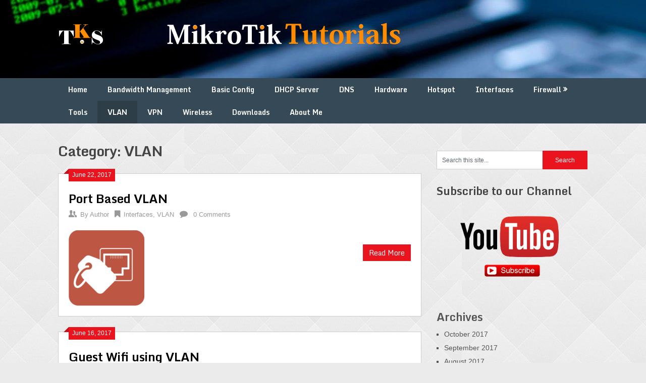

--- FILE ---
content_type: text/html; charset=UTF-8
request_url: https://tksja.com/category/interfaces/vlan/
body_size: 9678
content:
<!DOCTYPE html>
<html dir="ltr" lang="en-US"
	prefix="og: https://ogp.me/ns#" >
<head>
	<meta charset="UTF-8">
	<meta name="viewport" content="width=device-width, initial-scale=1">
	<link rel="profile" href="http://gmpg.org/xfn/11">
	<link rel="pingback" href="https://tksja.com/xmlrpc.php">
	<title>VLAN - TKSJA</title>
	<style>img:is([sizes="auto" i], [sizes^="auto," i]) { contain-intrinsic-size: 3000px 1500px }</style>
	
		<!-- All in One SEO 4.3.3 - aioseo.com -->
		<meta name="robots" content="max-image-preview:large" />
		<link rel="canonical" href="https://tksja.com/category/interfaces/vlan/" />
		<meta name="generator" content="All in One SEO (AIOSEO) 4.3.3 " />
		<script type="application/ld+json" class="aioseo-schema">
			{"@context":"https:\/\/schema.org","@graph":[{"@type":"BreadcrumbList","@id":"https:\/\/tksja.com\/category\/interfaces\/vlan\/#breadcrumblist","itemListElement":[{"@type":"ListItem","@id":"https:\/\/tksja.com\/#listItem","position":1,"item":{"@type":"WebPage","@id":"https:\/\/tksja.com\/","name":"Home","description":"Mikrotik Tutorials","url":"https:\/\/tksja.com\/"},"nextItem":"https:\/\/tksja.com\/category\/interfaces\/#listItem"},{"@type":"ListItem","@id":"https:\/\/tksja.com\/category\/interfaces\/#listItem","position":2,"item":{"@type":"WebPage","@id":"https:\/\/tksja.com\/category\/interfaces\/","name":"Interfaces","url":"https:\/\/tksja.com\/category\/interfaces\/"},"nextItem":"https:\/\/tksja.com\/category\/interfaces\/vlan\/#listItem","previousItem":"https:\/\/tksja.com\/#listItem"},{"@type":"ListItem","@id":"https:\/\/tksja.com\/category\/interfaces\/vlan\/#listItem","position":3,"item":{"@type":"WebPage","@id":"https:\/\/tksja.com\/category\/interfaces\/vlan\/","name":"VLAN","url":"https:\/\/tksja.com\/category\/interfaces\/vlan\/"},"previousItem":"https:\/\/tksja.com\/category\/interfaces\/#listItem"}]},{"@type":"CollectionPage","@id":"https:\/\/tksja.com\/category\/interfaces\/vlan\/#collectionpage","url":"https:\/\/tksja.com\/category\/interfaces\/vlan\/","name":"VLAN - TKSJA","inLanguage":"en-US","isPartOf":{"@id":"https:\/\/tksja.com\/#website"},"breadcrumb":{"@id":"https:\/\/tksja.com\/category\/interfaces\/vlan\/#breadcrumblist"}},{"@type":"Organization","@id":"https:\/\/tksja.com\/#organization","name":"+OK","url":"https:\/\/tksja.com\/","logo":{"@type":"ImageObject","url":"https:\/\/tksja.com\/wp-content\/uploads\/2017\/06\/cropped-Mikrotik-Logo-with-slogan-inline-v2-2-1.png","@id":"https:\/\/tksja.com\/#organizationLogo","width":681,"height":68},"image":{"@id":"https:\/\/tksja.com\/#organizationLogo"}},{"@type":"WebSite","@id":"https:\/\/tksja.com\/#website","url":"https:\/\/tksja.com\/","name":"TKSJA","description":"Mikrotik Tutorials","inLanguage":"en-US","publisher":{"@id":"https:\/\/tksja.com\/#organization"}}]}
		</script>
		<!-- All in One SEO -->

<link rel='dns-prefetch' href='//fonts.googleapis.com' />
<link rel="alternate" type="application/rss+xml" title="TKSJA &raquo; Feed" href="https://tksja.com/feed/" />
<link rel="alternate" type="application/rss+xml" title="TKSJA &raquo; Comments Feed" href="https://tksja.com/comments/feed/" />
<link rel="alternate" type="application/rss+xml" title="TKSJA &raquo; VLAN Category Feed" href="https://tksja.com/category/interfaces/vlan/feed/" />
		<!-- This site uses the Google Analytics by ExactMetrics plugin v7.13.0 - Using Analytics tracking - https://www.exactmetrics.com/ -->
							<script src="//www.googletagmanager.com/gtag/js?id=UA-99756103-1"  data-cfasync="false" data-wpfc-render="false" type="text/javascript" async></script>
			<script data-cfasync="false" data-wpfc-render="false" type="text/javascript">
				var em_version = '7.13.0';
				var em_track_user = true;
				var em_no_track_reason = '';
				
								var disableStrs = [
															'ga-disable-UA-99756103-1',
									];

				/* Function to detect opted out users */
				function __gtagTrackerIsOptedOut() {
					for (var index = 0; index < disableStrs.length; index++) {
						if (document.cookie.indexOf(disableStrs[index] + '=true') > -1) {
							return true;
						}
					}

					return false;
				}

				/* Disable tracking if the opt-out cookie exists. */
				if (__gtagTrackerIsOptedOut()) {
					for (var index = 0; index < disableStrs.length; index++) {
						window[disableStrs[index]] = true;
					}
				}

				/* Opt-out function */
				function __gtagTrackerOptout() {
					for (var index = 0; index < disableStrs.length; index++) {
						document.cookie = disableStrs[index] + '=true; expires=Thu, 31 Dec 2099 23:59:59 UTC; path=/';
						window[disableStrs[index]] = true;
					}
				}

				if ('undefined' === typeof gaOptout) {
					function gaOptout() {
						__gtagTrackerOptout();
					}
				}
								window.dataLayer = window.dataLayer || [];

				window.ExactMetricsDualTracker = {
					helpers: {},
					trackers: {},
				};
				if (em_track_user) {
					function __gtagDataLayer() {
						dataLayer.push(arguments);
					}

					function __gtagTracker(type, name, parameters) {
						if (!parameters) {
							parameters = {};
						}

						if (parameters.send_to) {
							__gtagDataLayer.apply(null, arguments);
							return;
						}

						if (type === 'event') {
							
														parameters.send_to = exactmetrics_frontend.ua;
							__gtagDataLayer(type, name, parameters);
													} else {
							__gtagDataLayer.apply(null, arguments);
						}
					}

					__gtagTracker('js', new Date());
					__gtagTracker('set', {
						'developer_id.dNDMyYj': true,
											});
															__gtagTracker('config', 'UA-99756103-1', {"forceSSL":"true"} );
										window.gtag = __gtagTracker;										(function () {
						/* https://developers.google.com/analytics/devguides/collection/analyticsjs/ */
						/* ga and __gaTracker compatibility shim. */
						var noopfn = function () {
							return null;
						};
						var newtracker = function () {
							return new Tracker();
						};
						var Tracker = function () {
							return null;
						};
						var p = Tracker.prototype;
						p.get = noopfn;
						p.set = noopfn;
						p.send = function () {
							var args = Array.prototype.slice.call(arguments);
							args.unshift('send');
							__gaTracker.apply(null, args);
						};
						var __gaTracker = function () {
							var len = arguments.length;
							if (len === 0) {
								return;
							}
							var f = arguments[len - 1];
							if (typeof f !== 'object' || f === null || typeof f.hitCallback !== 'function') {
								if ('send' === arguments[0]) {
									var hitConverted, hitObject = false, action;
									if ('event' === arguments[1]) {
										if ('undefined' !== typeof arguments[3]) {
											hitObject = {
												'eventAction': arguments[3],
												'eventCategory': arguments[2],
												'eventLabel': arguments[4],
												'value': arguments[5] ? arguments[5] : 1,
											}
										}
									}
									if ('pageview' === arguments[1]) {
										if ('undefined' !== typeof arguments[2]) {
											hitObject = {
												'eventAction': 'page_view',
												'page_path': arguments[2],
											}
										}
									}
									if (typeof arguments[2] === 'object') {
										hitObject = arguments[2];
									}
									if (typeof arguments[5] === 'object') {
										Object.assign(hitObject, arguments[5]);
									}
									if ('undefined' !== typeof arguments[1].hitType) {
										hitObject = arguments[1];
										if ('pageview' === hitObject.hitType) {
											hitObject.eventAction = 'page_view';
										}
									}
									if (hitObject) {
										action = 'timing' === arguments[1].hitType ? 'timing_complete' : hitObject.eventAction;
										hitConverted = mapArgs(hitObject);
										__gtagTracker('event', action, hitConverted);
									}
								}
								return;
							}

							function mapArgs(args) {
								var arg, hit = {};
								var gaMap = {
									'eventCategory': 'event_category',
									'eventAction': 'event_action',
									'eventLabel': 'event_label',
									'eventValue': 'event_value',
									'nonInteraction': 'non_interaction',
									'timingCategory': 'event_category',
									'timingVar': 'name',
									'timingValue': 'value',
									'timingLabel': 'event_label',
									'page': 'page_path',
									'location': 'page_location',
									'title': 'page_title',
								};
								for (arg in args) {
																		if (!(!args.hasOwnProperty(arg) || !gaMap.hasOwnProperty(arg))) {
										hit[gaMap[arg]] = args[arg];
									} else {
										hit[arg] = args[arg];
									}
								}
								return hit;
							}

							try {
								f.hitCallback();
							} catch (ex) {
							}
						};
						__gaTracker.create = newtracker;
						__gaTracker.getByName = newtracker;
						__gaTracker.getAll = function () {
							return [];
						};
						__gaTracker.remove = noopfn;
						__gaTracker.loaded = true;
						window['__gaTracker'] = __gaTracker;
					})();
									} else {
										console.log("");
					(function () {
						function __gtagTracker() {
							return null;
						}

						window['__gtagTracker'] = __gtagTracker;
						window['gtag'] = __gtagTracker;
					})();
									}
			</script>
				<!-- / Google Analytics by ExactMetrics -->
		<script type="text/javascript">
/* <![CDATA[ */
window._wpemojiSettings = {"baseUrl":"https:\/\/s.w.org\/images\/core\/emoji\/16.0.1\/72x72\/","ext":".png","svgUrl":"https:\/\/s.w.org\/images\/core\/emoji\/16.0.1\/svg\/","svgExt":".svg","source":{"concatemoji":"https:\/\/tksja.com\/wp-includes\/js\/wp-emoji-release.min.js?ver=6.8.3"}};
/*! This file is auto-generated */
!function(s,n){var o,i,e;function c(e){try{var t={supportTests:e,timestamp:(new Date).valueOf()};sessionStorage.setItem(o,JSON.stringify(t))}catch(e){}}function p(e,t,n){e.clearRect(0,0,e.canvas.width,e.canvas.height),e.fillText(t,0,0);var t=new Uint32Array(e.getImageData(0,0,e.canvas.width,e.canvas.height).data),a=(e.clearRect(0,0,e.canvas.width,e.canvas.height),e.fillText(n,0,0),new Uint32Array(e.getImageData(0,0,e.canvas.width,e.canvas.height).data));return t.every(function(e,t){return e===a[t]})}function u(e,t){e.clearRect(0,0,e.canvas.width,e.canvas.height),e.fillText(t,0,0);for(var n=e.getImageData(16,16,1,1),a=0;a<n.data.length;a++)if(0!==n.data[a])return!1;return!0}function f(e,t,n,a){switch(t){case"flag":return n(e,"\ud83c\udff3\ufe0f\u200d\u26a7\ufe0f","\ud83c\udff3\ufe0f\u200b\u26a7\ufe0f")?!1:!n(e,"\ud83c\udde8\ud83c\uddf6","\ud83c\udde8\u200b\ud83c\uddf6")&&!n(e,"\ud83c\udff4\udb40\udc67\udb40\udc62\udb40\udc65\udb40\udc6e\udb40\udc67\udb40\udc7f","\ud83c\udff4\u200b\udb40\udc67\u200b\udb40\udc62\u200b\udb40\udc65\u200b\udb40\udc6e\u200b\udb40\udc67\u200b\udb40\udc7f");case"emoji":return!a(e,"\ud83e\udedf")}return!1}function g(e,t,n,a){var r="undefined"!=typeof WorkerGlobalScope&&self instanceof WorkerGlobalScope?new OffscreenCanvas(300,150):s.createElement("canvas"),o=r.getContext("2d",{willReadFrequently:!0}),i=(o.textBaseline="top",o.font="600 32px Arial",{});return e.forEach(function(e){i[e]=t(o,e,n,a)}),i}function t(e){var t=s.createElement("script");t.src=e,t.defer=!0,s.head.appendChild(t)}"undefined"!=typeof Promise&&(o="wpEmojiSettingsSupports",i=["flag","emoji"],n.supports={everything:!0,everythingExceptFlag:!0},e=new Promise(function(e){s.addEventListener("DOMContentLoaded",e,{once:!0})}),new Promise(function(t){var n=function(){try{var e=JSON.parse(sessionStorage.getItem(o));if("object"==typeof e&&"number"==typeof e.timestamp&&(new Date).valueOf()<e.timestamp+604800&&"object"==typeof e.supportTests)return e.supportTests}catch(e){}return null}();if(!n){if("undefined"!=typeof Worker&&"undefined"!=typeof OffscreenCanvas&&"undefined"!=typeof URL&&URL.createObjectURL&&"undefined"!=typeof Blob)try{var e="postMessage("+g.toString()+"("+[JSON.stringify(i),f.toString(),p.toString(),u.toString()].join(",")+"));",a=new Blob([e],{type:"text/javascript"}),r=new Worker(URL.createObjectURL(a),{name:"wpTestEmojiSupports"});return void(r.onmessage=function(e){c(n=e.data),r.terminate(),t(n)})}catch(e){}c(n=g(i,f,p,u))}t(n)}).then(function(e){for(var t in e)n.supports[t]=e[t],n.supports.everything=n.supports.everything&&n.supports[t],"flag"!==t&&(n.supports.everythingExceptFlag=n.supports.everythingExceptFlag&&n.supports[t]);n.supports.everythingExceptFlag=n.supports.everythingExceptFlag&&!n.supports.flag,n.DOMReady=!1,n.readyCallback=function(){n.DOMReady=!0}}).then(function(){return e}).then(function(){var e;n.supports.everything||(n.readyCallback(),(e=n.source||{}).concatemoji?t(e.concatemoji):e.wpemoji&&e.twemoji&&(t(e.twemoji),t(e.wpemoji)))}))}((window,document),window._wpemojiSettings);
/* ]]> */
</script>
<style id='wp-emoji-styles-inline-css' type='text/css'>

	img.wp-smiley, img.emoji {
		display: inline !important;
		border: none !important;
		box-shadow: none !important;
		height: 1em !important;
		width: 1em !important;
		margin: 0 0.07em !important;
		vertical-align: -0.1em !important;
		background: none !important;
		padding: 0 !important;
	}
</style>
<link rel='stylesheet' id='wp-block-library-css' href='https://tksja.com/wp-includes/css/dist/block-library/style.min.css?ver=6.8.3' type='text/css' media='all' />
<style id='classic-theme-styles-inline-css' type='text/css'>
/*! This file is auto-generated */
.wp-block-button__link{color:#fff;background-color:#32373c;border-radius:9999px;box-shadow:none;text-decoration:none;padding:calc(.667em + 2px) calc(1.333em + 2px);font-size:1.125em}.wp-block-file__button{background:#32373c;color:#fff;text-decoration:none}
</style>
<style id='global-styles-inline-css' type='text/css'>
:root{--wp--preset--aspect-ratio--square: 1;--wp--preset--aspect-ratio--4-3: 4/3;--wp--preset--aspect-ratio--3-4: 3/4;--wp--preset--aspect-ratio--3-2: 3/2;--wp--preset--aspect-ratio--2-3: 2/3;--wp--preset--aspect-ratio--16-9: 16/9;--wp--preset--aspect-ratio--9-16: 9/16;--wp--preset--color--black: #000000;--wp--preset--color--cyan-bluish-gray: #abb8c3;--wp--preset--color--white: #ffffff;--wp--preset--color--pale-pink: #f78da7;--wp--preset--color--vivid-red: #cf2e2e;--wp--preset--color--luminous-vivid-orange: #ff6900;--wp--preset--color--luminous-vivid-amber: #fcb900;--wp--preset--color--light-green-cyan: #7bdcb5;--wp--preset--color--vivid-green-cyan: #00d084;--wp--preset--color--pale-cyan-blue: #8ed1fc;--wp--preset--color--vivid-cyan-blue: #0693e3;--wp--preset--color--vivid-purple: #9b51e0;--wp--preset--gradient--vivid-cyan-blue-to-vivid-purple: linear-gradient(135deg,rgba(6,147,227,1) 0%,rgb(155,81,224) 100%);--wp--preset--gradient--light-green-cyan-to-vivid-green-cyan: linear-gradient(135deg,rgb(122,220,180) 0%,rgb(0,208,130) 100%);--wp--preset--gradient--luminous-vivid-amber-to-luminous-vivid-orange: linear-gradient(135deg,rgba(252,185,0,1) 0%,rgba(255,105,0,1) 100%);--wp--preset--gradient--luminous-vivid-orange-to-vivid-red: linear-gradient(135deg,rgba(255,105,0,1) 0%,rgb(207,46,46) 100%);--wp--preset--gradient--very-light-gray-to-cyan-bluish-gray: linear-gradient(135deg,rgb(238,238,238) 0%,rgb(169,184,195) 100%);--wp--preset--gradient--cool-to-warm-spectrum: linear-gradient(135deg,rgb(74,234,220) 0%,rgb(151,120,209) 20%,rgb(207,42,186) 40%,rgb(238,44,130) 60%,rgb(251,105,98) 80%,rgb(254,248,76) 100%);--wp--preset--gradient--blush-light-purple: linear-gradient(135deg,rgb(255,206,236) 0%,rgb(152,150,240) 100%);--wp--preset--gradient--blush-bordeaux: linear-gradient(135deg,rgb(254,205,165) 0%,rgb(254,45,45) 50%,rgb(107,0,62) 100%);--wp--preset--gradient--luminous-dusk: linear-gradient(135deg,rgb(255,203,112) 0%,rgb(199,81,192) 50%,rgb(65,88,208) 100%);--wp--preset--gradient--pale-ocean: linear-gradient(135deg,rgb(255,245,203) 0%,rgb(182,227,212) 50%,rgb(51,167,181) 100%);--wp--preset--gradient--electric-grass: linear-gradient(135deg,rgb(202,248,128) 0%,rgb(113,206,126) 100%);--wp--preset--gradient--midnight: linear-gradient(135deg,rgb(2,3,129) 0%,rgb(40,116,252) 100%);--wp--preset--font-size--small: 13px;--wp--preset--font-size--medium: 20px;--wp--preset--font-size--large: 36px;--wp--preset--font-size--x-large: 42px;--wp--preset--spacing--20: 0.44rem;--wp--preset--spacing--30: 0.67rem;--wp--preset--spacing--40: 1rem;--wp--preset--spacing--50: 1.5rem;--wp--preset--spacing--60: 2.25rem;--wp--preset--spacing--70: 3.38rem;--wp--preset--spacing--80: 5.06rem;--wp--preset--shadow--natural: 6px 6px 9px rgba(0, 0, 0, 0.2);--wp--preset--shadow--deep: 12px 12px 50px rgba(0, 0, 0, 0.4);--wp--preset--shadow--sharp: 6px 6px 0px rgba(0, 0, 0, 0.2);--wp--preset--shadow--outlined: 6px 6px 0px -3px rgba(255, 255, 255, 1), 6px 6px rgba(0, 0, 0, 1);--wp--preset--shadow--crisp: 6px 6px 0px rgba(0, 0, 0, 1);}:where(.is-layout-flex){gap: 0.5em;}:where(.is-layout-grid){gap: 0.5em;}body .is-layout-flex{display: flex;}.is-layout-flex{flex-wrap: wrap;align-items: center;}.is-layout-flex > :is(*, div){margin: 0;}body .is-layout-grid{display: grid;}.is-layout-grid > :is(*, div){margin: 0;}:where(.wp-block-columns.is-layout-flex){gap: 2em;}:where(.wp-block-columns.is-layout-grid){gap: 2em;}:where(.wp-block-post-template.is-layout-flex){gap: 1.25em;}:where(.wp-block-post-template.is-layout-grid){gap: 1.25em;}.has-black-color{color: var(--wp--preset--color--black) !important;}.has-cyan-bluish-gray-color{color: var(--wp--preset--color--cyan-bluish-gray) !important;}.has-white-color{color: var(--wp--preset--color--white) !important;}.has-pale-pink-color{color: var(--wp--preset--color--pale-pink) !important;}.has-vivid-red-color{color: var(--wp--preset--color--vivid-red) !important;}.has-luminous-vivid-orange-color{color: var(--wp--preset--color--luminous-vivid-orange) !important;}.has-luminous-vivid-amber-color{color: var(--wp--preset--color--luminous-vivid-amber) !important;}.has-light-green-cyan-color{color: var(--wp--preset--color--light-green-cyan) !important;}.has-vivid-green-cyan-color{color: var(--wp--preset--color--vivid-green-cyan) !important;}.has-pale-cyan-blue-color{color: var(--wp--preset--color--pale-cyan-blue) !important;}.has-vivid-cyan-blue-color{color: var(--wp--preset--color--vivid-cyan-blue) !important;}.has-vivid-purple-color{color: var(--wp--preset--color--vivid-purple) !important;}.has-black-background-color{background-color: var(--wp--preset--color--black) !important;}.has-cyan-bluish-gray-background-color{background-color: var(--wp--preset--color--cyan-bluish-gray) !important;}.has-white-background-color{background-color: var(--wp--preset--color--white) !important;}.has-pale-pink-background-color{background-color: var(--wp--preset--color--pale-pink) !important;}.has-vivid-red-background-color{background-color: var(--wp--preset--color--vivid-red) !important;}.has-luminous-vivid-orange-background-color{background-color: var(--wp--preset--color--luminous-vivid-orange) !important;}.has-luminous-vivid-amber-background-color{background-color: var(--wp--preset--color--luminous-vivid-amber) !important;}.has-light-green-cyan-background-color{background-color: var(--wp--preset--color--light-green-cyan) !important;}.has-vivid-green-cyan-background-color{background-color: var(--wp--preset--color--vivid-green-cyan) !important;}.has-pale-cyan-blue-background-color{background-color: var(--wp--preset--color--pale-cyan-blue) !important;}.has-vivid-cyan-blue-background-color{background-color: var(--wp--preset--color--vivid-cyan-blue) !important;}.has-vivid-purple-background-color{background-color: var(--wp--preset--color--vivid-purple) !important;}.has-black-border-color{border-color: var(--wp--preset--color--black) !important;}.has-cyan-bluish-gray-border-color{border-color: var(--wp--preset--color--cyan-bluish-gray) !important;}.has-white-border-color{border-color: var(--wp--preset--color--white) !important;}.has-pale-pink-border-color{border-color: var(--wp--preset--color--pale-pink) !important;}.has-vivid-red-border-color{border-color: var(--wp--preset--color--vivid-red) !important;}.has-luminous-vivid-orange-border-color{border-color: var(--wp--preset--color--luminous-vivid-orange) !important;}.has-luminous-vivid-amber-border-color{border-color: var(--wp--preset--color--luminous-vivid-amber) !important;}.has-light-green-cyan-border-color{border-color: var(--wp--preset--color--light-green-cyan) !important;}.has-vivid-green-cyan-border-color{border-color: var(--wp--preset--color--vivid-green-cyan) !important;}.has-pale-cyan-blue-border-color{border-color: var(--wp--preset--color--pale-cyan-blue) !important;}.has-vivid-cyan-blue-border-color{border-color: var(--wp--preset--color--vivid-cyan-blue) !important;}.has-vivid-purple-border-color{border-color: var(--wp--preset--color--vivid-purple) !important;}.has-vivid-cyan-blue-to-vivid-purple-gradient-background{background: var(--wp--preset--gradient--vivid-cyan-blue-to-vivid-purple) !important;}.has-light-green-cyan-to-vivid-green-cyan-gradient-background{background: var(--wp--preset--gradient--light-green-cyan-to-vivid-green-cyan) !important;}.has-luminous-vivid-amber-to-luminous-vivid-orange-gradient-background{background: var(--wp--preset--gradient--luminous-vivid-amber-to-luminous-vivid-orange) !important;}.has-luminous-vivid-orange-to-vivid-red-gradient-background{background: var(--wp--preset--gradient--luminous-vivid-orange-to-vivid-red) !important;}.has-very-light-gray-to-cyan-bluish-gray-gradient-background{background: var(--wp--preset--gradient--very-light-gray-to-cyan-bluish-gray) !important;}.has-cool-to-warm-spectrum-gradient-background{background: var(--wp--preset--gradient--cool-to-warm-spectrum) !important;}.has-blush-light-purple-gradient-background{background: var(--wp--preset--gradient--blush-light-purple) !important;}.has-blush-bordeaux-gradient-background{background: var(--wp--preset--gradient--blush-bordeaux) !important;}.has-luminous-dusk-gradient-background{background: var(--wp--preset--gradient--luminous-dusk) !important;}.has-pale-ocean-gradient-background{background: var(--wp--preset--gradient--pale-ocean) !important;}.has-electric-grass-gradient-background{background: var(--wp--preset--gradient--electric-grass) !important;}.has-midnight-gradient-background{background: var(--wp--preset--gradient--midnight) !important;}.has-small-font-size{font-size: var(--wp--preset--font-size--small) !important;}.has-medium-font-size{font-size: var(--wp--preset--font-size--medium) !important;}.has-large-font-size{font-size: var(--wp--preset--font-size--large) !important;}.has-x-large-font-size{font-size: var(--wp--preset--font-size--x-large) !important;}
:where(.wp-block-post-template.is-layout-flex){gap: 1.25em;}:where(.wp-block-post-template.is-layout-grid){gap: 1.25em;}
:where(.wp-block-columns.is-layout-flex){gap: 2em;}:where(.wp-block-columns.is-layout-grid){gap: 2em;}
:root :where(.wp-block-pullquote){font-size: 1.5em;line-height: 1.6;}
</style>
<link rel='stylesheet' id='wp-components-css' href='https://tksja.com/wp-includes/css/dist/components/style.min.css?ver=6.8.3' type='text/css' media='all' />
<link rel='stylesheet' id='godaddy-styles-css' href='https://tksja.com/wp-content/mu-plugins/vendor/wpex/godaddy-launch/includes/Dependencies/GoDaddy/Styles/build/latest.css?ver=2.0.2' type='text/css' media='all' />
<link rel='stylesheet' id='ribbon-lite-style-css' href='https://tksja.com/wp-content/themes/ribbon-lite/style.css?ver=6.8.3' type='text/css' media='all' />
<style id='ribbon-lite-style-inline-css' type='text/css'>

        #site-header { background-image: url('https://tksja.com/wp-content/uploads/2017/05/cropped-qtq80-ZFOMpA-2.jpeg'); }
        #tabber .inside li .meta b,footer .widget li a:hover,.fn a,.reply a,#tabber .inside li div.info .entry-title a:hover, #navigation ul ul a:hover,.single_post a, a:hover, .sidebar.c-4-12 .textwidget a, #site-footer .textwidget a, #commentform a, #tabber .inside li a, .copyrights a:hover, a, .sidebar.c-4-12 a:hover, .top a:hover, footer .tagcloud a:hover { color: #EA141F; }

        .nav-previous a:hover, .nav-next a:hover, #commentform input#submit, #searchform input[type='submit'], .home_menu_item, .primary-navigation a:hover, .post-date-ribbon, .currenttext, .pagination a:hover, .readMore a, .mts-subscribe input[type='submit'], .pagination .current, .woocommerce nav.woocommerce-pagination ul li a:focus, .woocommerce nav.woocommerce-pagination ul li a:hover, .woocommerce nav.woocommerce-pagination ul li span.current, .woocommerce-product-search input[type="submit"], .woocommerce a.button, .woocommerce-page a.button, .woocommerce button.button, .woocommerce-page button.button, .woocommerce input.button, .woocommerce-page input.button, .woocommerce #respond input#submit, .woocommerce-page #respond input#submit, .woocommerce #content input.button, .woocommerce-page #content input.button { background-color: #EA141F; }

        .woocommerce nav.woocommerce-pagination ul li span.current, .woocommerce-page nav.woocommerce-pagination ul li span.current, .woocommerce #content nav.woocommerce-pagination ul li span.current, .woocommerce-page #content nav.woocommerce-pagination ul li span.current, .woocommerce nav.woocommerce-pagination ul li a:hover, .woocommerce-page nav.woocommerce-pagination ul li a:hover, .woocommerce #content nav.woocommerce-pagination ul li a:hover, .woocommerce-page #content nav.woocommerce-pagination ul li a:hover, .woocommerce nav.woocommerce-pagination ul li a:focus, .woocommerce-page nav.woocommerce-pagination ul li a:focus, .woocommerce #content nav.woocommerce-pagination ul li a:focus, .woocommerce-page #content nav.woocommerce-pagination ul li a:focus, .pagination .current, .tagcloud a { border-color: #EA141F; }
        .corner { border-color: transparent transparent #EA141F transparent;}

        .primary-navigation, footer, .readMore a:hover, #commentform input#submit:hover, .featured-thumbnail .latestPost-review-wrapper { background-color: #364956; }
			
</style>
<link rel='stylesheet' id='theme-slug-fonts-css' href='//fonts.googleapis.com/css?family=Monda%3A400%2C700' type='text/css' media='all' />
<script type="text/javascript" src="https://tksja.com/wp-content/plugins/google-analytics-dashboard-for-wp/assets/js/frontend-gtag.min.js?ver=7.13.0" id="exactmetrics-frontend-script-js"></script>
<script data-cfasync="false" data-wpfc-render="false" type="text/javascript" id='exactmetrics-frontend-script-js-extra'>/* <![CDATA[ */
var exactmetrics_frontend = {"js_events_tracking":"true","download_extensions":"zip,mp3,mpeg,pdf,docx,pptx,xlsx,rar","inbound_paths":"[{\"path\":\"\\\/go\\\/\",\"label\":\"affiliate\"},{\"path\":\"\\\/recommend\\\/\",\"label\":\"affiliate\"}]","home_url":"https:\/\/tksja.com","hash_tracking":"false","ua":"UA-99756103-1","v4_id":""};/* ]]> */
</script>
<script type="text/javascript" src="https://tksja.com/wp-includes/js/jquery/jquery.min.js?ver=3.7.1" id="jquery-core-js"></script>
<script type="text/javascript" src="https://tksja.com/wp-includes/js/jquery/jquery-migrate.min.js?ver=3.4.1" id="jquery-migrate-js"></script>
<script type="text/javascript" src="https://tksja.com/wp-content/themes/ribbon-lite/js/customscripts.js?ver=6.8.3" id="ribbon-lite-customscripts-js"></script>
<link rel="https://api.w.org/" href="https://tksja.com/wp-json/" /><link rel="alternate" title="JSON" type="application/json" href="https://tksja.com/wp-json/wp/v2/categories/24" /><link rel="EditURI" type="application/rsd+xml" title="RSD" href="https://tksja.com/xmlrpc.php?rsd" />
<meta name="generator" content="WordPress 6.8.3" />
	<style type="text/css">
			.site-title,
		.site-description {
			position: absolute;
			clip: rect(1px, 1px, 1px, 1px);
		}
		</style>
	<style type="text/css" id="custom-background-css">
body.custom-background { background-image: url("https://tksja.com/wp-content/uploads/2017/10/wall.jpg"); background-position: center center; background-size: auto; background-repeat: repeat; background-attachment: scroll; }
</style>
	<link rel="icon" href="https://tksja.com/wp-content/uploads/2017/05/cropped-TKS-logo-2017-v3-icon-2-1-150x150.png" sizes="32x32" />
<link rel="icon" href="https://tksja.com/wp-content/uploads/2017/05/cropped-TKS-logo-2017-v3-icon-2-1-300x300.png" sizes="192x192" />
<link rel="apple-touch-icon" href="https://tksja.com/wp-content/uploads/2017/05/cropped-TKS-logo-2017-v3-icon-2-1-300x300.png" />
<meta name="msapplication-TileImage" content="https://tksja.com/wp-content/uploads/2017/05/cropped-TKS-logo-2017-v3-icon-2-1-300x300.png" />
		<style type="text/css" id="wp-custom-css">
			/*
You can add your own CSS here.

Click the help icon above to learn more.
*/

		</style>
		</head>

<body class="archive category category-vlan category-24 custom-background wp-custom-logo wp-theme-ribbon-lite hfeed">
    <div class="main-container">
		<a class="skip-link screen-reader-text" href="#content">Skip to content</a>
		<header id="site-header" role="banner">
			<div class="container clear">
				<div class="site-branding">
																	    <h2 id="logo" class="image-logo" itemprop="headline">
								<a href="https://tksja.com/" class="custom-logo-link" rel="home"><img width="681" height="68" src="https://tksja.com/wp-content/uploads/2017/06/cropped-Mikrotik-Logo-with-slogan-inline-v2-2-1.png" class="custom-logo" alt="TKSJA" decoding="async" srcset="https://tksja.com/wp-content/uploads/2017/06/cropped-Mikrotik-Logo-with-slogan-inline-v2-2-1.png 681w, https://tksja.com/wp-content/uploads/2017/06/cropped-Mikrotik-Logo-with-slogan-inline-v2-2-1-300x30.png 300w" sizes="(max-width: 681px) 100vw, 681px" /></a>							</h2><!-- END #logo -->
															</div><!-- .site-branding -->
							</div>
			<div class="primary-navigation">
				<a href="#" id="pull" class="toggle-mobile-menu">Menu</a>
				<div class="container clear">
					<nav id="navigation" class="primary-navigation mobile-menu-wrapper" role="navigation">
													<ul id="menu-primary-menu" class="menu clearfix"><li id="menu-item-845" class="menu-item menu-item-type-custom menu-item-object-custom menu-item-home menu-item-845"><a href="https://tksja.com/">Home</a></li>
<li id="menu-item-846" class="menu-item menu-item-type-taxonomy menu-item-object-category menu-item-846"><a href="https://tksja.com/category/bandwidth-management/">Bandwidth Management</a></li>
<li id="menu-item-849" class="menu-item menu-item-type-taxonomy menu-item-object-category menu-item-849"><a href="https://tksja.com/category/basics/">Basic Config</a></li>
<li id="menu-item-850" class="menu-item menu-item-type-taxonomy menu-item-object-category menu-item-850"><a href="https://tksja.com/category/ip/dhcp-server/">DHCP Server</a></li>
<li id="menu-item-851" class="menu-item menu-item-type-taxonomy menu-item-object-category menu-item-851"><a href="https://tksja.com/category/ip/dns/">DNS</a></li>
<li id="menu-item-852" class="menu-item menu-item-type-taxonomy menu-item-object-category menu-item-852"><a href="https://tksja.com/category/hardware/">Hardware</a></li>
<li id="menu-item-853" class="menu-item menu-item-type-taxonomy menu-item-object-category menu-item-853"><a href="https://tksja.com/category/wireless/hotspot/">Hotspot</a></li>
<li id="menu-item-854" class="menu-item menu-item-type-taxonomy menu-item-object-category current-category-ancestor current-category-parent menu-item-854"><a href="https://tksja.com/category/interfaces/">Interfaces</a></li>
<li id="menu-item-856" class="menu-item menu-item-type-taxonomy menu-item-object-category menu-item-has-children menu-item-856"><a href="https://tksja.com/category/firewall/">Firewall</a>
<ul class="sub-menu">
	<li id="menu-item-857" class="menu-item menu-item-type-taxonomy menu-item-object-category menu-item-857"><a href="https://tksja.com/category/firewall/filter-rules/">Filter Rules</a></li>
	<li id="menu-item-858" class="menu-item menu-item-type-taxonomy menu-item-object-category menu-item-858"><a href="https://tksja.com/category/firewall/layer7-protocols/">Layer7 Protocols</a></li>
	<li id="menu-item-859" class="menu-item menu-item-type-taxonomy menu-item-object-category menu-item-859"><a href="https://tksja.com/category/firewall/nat/">NAT</a></li>
</ul>
</li>
<li id="menu-item-860" class="menu-item menu-item-type-taxonomy menu-item-object-category menu-item-860"><a href="https://tksja.com/category/tools/">Tools</a></li>
<li id="menu-item-862" class="menu-item menu-item-type-taxonomy menu-item-object-category current-menu-item menu-item-862"><a href="https://tksja.com/category/interfaces/vlan/" aria-current="page">VLAN</a></li>
<li id="menu-item-863" class="menu-item menu-item-type-taxonomy menu-item-object-category menu-item-863"><a href="https://tksja.com/category/vpn/">VPN</a></li>
<li id="menu-item-864" class="menu-item menu-item-type-taxonomy menu-item-object-category menu-item-864"><a href="https://tksja.com/category/wireless/">Wireless</a></li>
<li id="menu-item-950" class="menu-item menu-item-type-post_type menu-item-object-page menu-item-950"><a href="https://tksja.com/downloads/">Downloads</a></li>
<li id="menu-item-874" class="menu-item menu-item-type-post_type menu-item-object-page menu-item-874"><a href="https://tksja.com/about/">About Me</a></li>
</ul>											</nav><!-- #site-navigation -->
				</div>
			</div>
		</header><!-- #masthead -->

<div id="page" class="home-page">
	<div id="content" class="article">
		<h1 class="postsby">
			<span>Category: <span>VLAN</span></span>
		</h1>	
		        <article class="post excerpt">
            <div class="post-date-ribbon"><div class="corner"></div>June 22, 2017</div>
            <header>                        
                <h2 class="title">
                    <a href="https://tksja.com/port-based-vlan/" title="Port Based VLAN" rel="bookmark">Port Based VLAN</a>
                </h2>
                <div class="post-info">
                    <span class="theauthor"><span><i class="ribbon-icon icon-users"></i></span>By&nbsp;<a href="https://tksja.com/author/author/" title="Posts by Author" rel="author">Author</a></span>
                    <span class="featured-cat"><span><i class="ribbon-icon icon-bookmark"></i></span><a href="https://tksja.com/category/interfaces/" rel="category tag">Interfaces</a>, <a href="https://tksja.com/category/interfaces/vlan/" rel="category tag">VLAN</a></span>
                    <span class="thecomment"><span><i class="ribbon-icon icon-comment"></i></span>&nbsp;<a href="https://tksja.com/port-based-vlan/#respond">0 Comments</a></span>
                </div>
            </header><!--.header-->
                                                <a href="https://tksja.com/port-based-vlan/" title="Port Based VLAN" id="featured-thumbnail">
                        <div class="featured-thumbnail">
                            <img width="150" height="150" src="https://tksja.com/wp-content/uploads/2017/10/vlan2.1-150x150.png" class="attachment-ribbon-lite-featured size-ribbon-lite-featured wp-post-image" alt="" title="" decoding="async" srcset="https://tksja.com/wp-content/uploads/2017/10/vlan2.1-150x150.png 150w, https://tksja.com/wp-content/uploads/2017/10/vlan2.1.png 289w" sizes="(max-width: 150px) 100vw, 150px" />                                                    </div>
                    </a>
                                <div class="post-content">
                    &nbsp;                </div>
                        <div class="readMore">
            <a href="https://tksja.com/port-based-vlan/" title="Port Based VLAN">
                Read More            </a>
        </div>
                            </article>
            <article class="post excerpt">
            <div class="post-date-ribbon"><div class="corner"></div>June 16, 2017</div>
            <header>                        
                <h2 class="title">
                    <a href="https://tksja.com/guest-wifi-using-vlan/" title="Guest Wifi using VLAN" rel="bookmark">Guest Wifi using VLAN</a>
                </h2>
                <div class="post-info">
                    <span class="theauthor"><span><i class="ribbon-icon icon-users"></i></span>By&nbsp;<a href="https://tksja.com/author/author/" title="Posts by Author" rel="author">Author</a></span>
                    <span class="featured-cat"><span><i class="ribbon-icon icon-bookmark"></i></span><a href="https://tksja.com/category/interfaces/" rel="category tag">Interfaces</a>, <a href="https://tksja.com/category/interfaces/vlan/" rel="category tag">VLAN</a></span>
                    <span class="thecomment"><span><i class="ribbon-icon icon-comment"></i></span>&nbsp;<a href="https://tksja.com/guest-wifi-using-vlan/#respond">0 Comments</a></span>
                </div>
            </header><!--.header-->
                                                <a href="https://tksja.com/guest-wifi-using-vlan/" title="Guest Wifi using VLAN" id="featured-thumbnail">
                        <div class="featured-thumbnail">
                            <img width="150" height="150" src="https://tksja.com/wp-content/uploads/2017/06/vlan3-150x150.png" class="attachment-ribbon-lite-featured size-ribbon-lite-featured wp-post-image" alt="" title="" decoding="async" />                                                    </div>
                    </a>
                                <div class="post-content">
                    &nbsp;                </div>
                        <div class="readMore">
            <a href="https://tksja.com/guest-wifi-using-vlan/" title="Guest Wifi using VLAN">
                Read More            </a>
        </div>
                            </article>
            <article class="post excerpt">
            <div class="post-date-ribbon"><div class="corner"></div>June 16, 2017</div>
            <header>                        
                <h2 class="title">
                    <a href="https://tksja.com/virtual-local-area-network-vlan-basics/" title="Virtual Local Area Network (VLAN) Basics" rel="bookmark">Virtual Local Area Network (VLAN) Basics</a>
                </h2>
                <div class="post-info">
                    <span class="theauthor"><span><i class="ribbon-icon icon-users"></i></span>By&nbsp;<a href="https://tksja.com/author/author/" title="Posts by Author" rel="author">Author</a></span>
                    <span class="featured-cat"><span><i class="ribbon-icon icon-bookmark"></i></span><a href="https://tksja.com/category/interfaces/" rel="category tag">Interfaces</a>, <a href="https://tksja.com/category/interfaces/vlan/" rel="category tag">VLAN</a></span>
                    <span class="thecomment"><span><i class="ribbon-icon icon-comment"></i></span>&nbsp;<a href="https://tksja.com/virtual-local-area-network-vlan-basics/#respond">0 Comments</a></span>
                </div>
            </header><!--.header-->
                                                <a href="https://tksja.com/virtual-local-area-network-vlan-basics/" title="Virtual Local Area Network (VLAN) Basics" id="featured-thumbnail">
                        <div class="featured-thumbnail">
                            <img width="150" height="150" src="https://tksja.com/wp-content/uploads/2017/10/vlan-150x150.png" class="attachment-ribbon-lite-featured size-ribbon-lite-featured wp-post-image" alt="" title="" decoding="async" />                                                    </div>
                    </a>
                                <div class="post-content">
                                    </div>
                        <div class="readMore">
            <a href="https://tksja.com/virtual-local-area-network-vlan-basics/" title="Virtual Local Area Network (VLAN) Basics">
                Read More            </a>
        </div>
                            </article>
    	<nav class="navigation posts-navigation" role="navigation">
		<!--Start Pagination-->
        	</nav><!--End Pagination-->
		</div>
	
<aside class="sidebar c-4-12">
	<div id="sidebars" class="sidebar">
		<div class="sidebar_list">
			<div id="search-5" class="widget widget_search"><form method="get" id="searchform" class="search-form" action="https://tksja.com" _lpchecked="1">
	<fieldset>
		<input type="text" name="s" id="s" value="Search this site..." onblur="if (this.value == '') {this.value = 'Search this site...';}" onfocus="if (this.value == 'Search this site...') {this.value = '';}" >
		<input type="submit" value="Search" />
	</fieldset>
</form>
</div><div id="custom_html-3" class="widget_text widget widget_custom_html"><h3 class="widget-title">Subscribe to our Channel</h3><div class="textwidget custom-html-widget"><a href= "https://www.youtube.com/c/TKSJa?sub_confirmation=1"  target="_blank"><img src="https://tksja.com/wp-content/uploads/2017/05/YouTube-logo-subscribe-1.png"</href></div></div><div id="archives-3" class="widget widget_archive"><h3 class="widget-title">Archives</h3>
			<ul>
					<li><a href='https://tksja.com/2017/10/'>October 2017</a></li>
	<li><a href='https://tksja.com/2017/09/'>September 2017</a></li>
	<li><a href='https://tksja.com/2017/08/'>August 2017</a></li>
	<li><a href='https://tksja.com/2017/07/'>July 2017</a></li>
	<li><a href='https://tksja.com/2017/06/'>June 2017</a></li>
	<li><a href='https://tksja.com/2017/05/'>May 2017</a></li>
			</ul>

			</div>		</div>
	</div><!--sidebars-->
</aside></div>
	<footer id="site-footer" role="contentinfo">
		<!--start copyrights-->
<div class="copyrights">
    <div class="container">
        <div class="row" id="copyright-note">
            <span><a href="https://tksja.com/" title="Mikrotik Tutorials">TKSJA</a> Copyright &copy; 2026.</span>
            <div class="top">
                                <a href="#top" class="toplink">Back to Top &uarr;</a>
            </div>
        </div>
    </div>
</div>
<!--end copyrights-->
	</footer><!-- #site-footer -->
<script type="speculationrules">
{"prefetch":[{"source":"document","where":{"and":[{"href_matches":"\/*"},{"not":{"href_matches":["\/wp-*.php","\/wp-admin\/*","\/wp-content\/uploads\/*","\/wp-content\/*","\/wp-content\/plugins\/*","\/wp-content\/themes\/ribbon-lite\/*","\/*\\?(.+)"]}},{"not":{"selector_matches":"a[rel~=\"nofollow\"]"}},{"not":{"selector_matches":".no-prefetch, .no-prefetch a"}}]},"eagerness":"conservative"}]}
</script>

</body>
</html>
